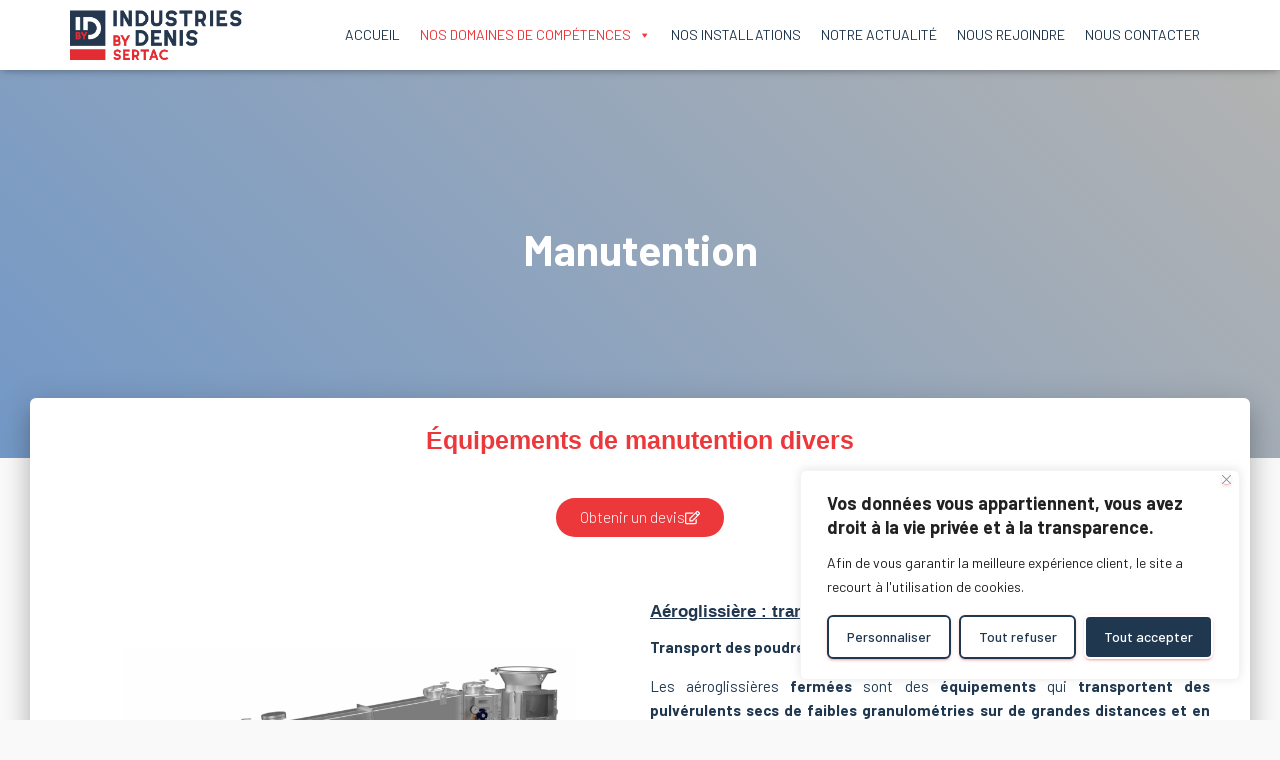

--- FILE ---
content_type: text/css
request_url: https://www.ibyd-sertac.fr/wp-content/uploads/elementor/css/post-174.css?ver=1768946714
body_size: 1388
content:
.elementor-174 .elementor-element.elementor-element-09968b6{--display:flex;--gap:0px 0px;--row-gap:0px;--column-gap:0px;}.elementor-174 .elementor-element.elementor-element-b7174ed{--spacer-size:30px;}.elementor-174 .elementor-element.elementor-element-a3d8067{width:var( --container-widget-width, 100.818% );max-width:100.818%;--container-widget-width:100.818%;--container-widget-flex-grow:0;text-align:center;}.elementor-174 .elementor-element.elementor-element-a3d8067.elementor-element{--flex-grow:0;--flex-shrink:0;}.elementor-174 .elementor-element.elementor-element-a3d8067 .elementor-heading-title{font-family:"Barlow", Sans-serif;font-size:25px;font-weight:600;color:#ED383B;}.elementor-174 .elementor-element.elementor-element-6db04a9{--spacer-size:30px;}.elementor-174 .elementor-element.elementor-element-152c977 .elementor-button{background-color:#ED383B;font-family:"Barlow", Sans-serif;border-radius:22px 22px 22px 22px;}.elementor-174 .elementor-element.elementor-element-152c977 > .elementor-widget-container{margin:0px 0px 0px 0px;}.elementor-174 .elementor-element.elementor-element-152c977 .elementor-button-content-wrapper{flex-direction:row-reverse;}.elementor-174 .elementor-element.elementor-element-152c977 .elementor-button .elementor-button-content-wrapper{gap:10px;}.elementor-174 .elementor-element.elementor-element-7ffadb1{--spacer-size:50px;}.elementor-174 .elementor-element.elementor-element-d1d58d2{--display:grid;--e-con-grid-template-columns:repeat(2, 1fr);--e-con-grid-template-rows:repeat(1, 1fr);--grid-auto-flow:row;}.elementor-174 .elementor-element.elementor-element-5d72518{--display:flex;--justify-content:center;}.elementor-174 .elementor-element.elementor-element-ec61ec6 img{width:81%;}.elementor-174 .elementor-element.elementor-element-b8ba174{--display:flex;--gap:0px 0px;--row-gap:0px;--column-gap:0px;}.elementor-174 .elementor-element.elementor-element-5436206 > .elementor-widget-container{margin:16px 0px 0px 0px;}.elementor-174 .elementor-element.elementor-element-5436206{text-align:justify;}.elementor-174 .elementor-element.elementor-element-5436206 .elementor-heading-title{font-family:"Barlow", Sans-serif;font-size:17px;font-weight:600;color:#1F374F;}.elementor-174 .elementor-element.elementor-element-04e73db > .elementor-widget-container{margin:0px 0px 0px 0px;padding:0px 0px 0px 0px;}.elementor-174 .elementor-element.elementor-element-04e73db{text-align:justify;font-family:"Barlow", Sans-serif;font-size:15px;font-weight:400;color:#1F374F;}.elementor-174 .elementor-element.elementor-element-fdb761a{--display:flex;--flex-direction:column;--container-widget-width:100%;--container-widget-height:initial;--container-widget-flex-grow:0;--container-widget-align-self:initial;--flex-wrap-mobile:wrap;}.elementor-174 .elementor-element.elementor-element-70e7d01{--spacer-size:80px;}.elementor-174 .elementor-element.elementor-element-cd257db{--display:grid;--e-con-grid-template-columns:repeat(3, 1fr);--e-con-grid-template-rows:repeat(1, 1fr);--grid-auto-flow:row;}.elementor-174 .elementor-element.elementor-element-2fa90fe{--display:flex;}.elementor-174 .elementor-element.elementor-element-6d8c8b4{width:var( --container-widget-width, 110.909% );max-width:110.909%;--container-widget-width:110.909%;--container-widget-flex-grow:0;}.elementor-174 .elementor-element.elementor-element-6d8c8b4.elementor-element{--flex-grow:0;--flex-shrink:0;}.elementor-174 .elementor-element.elementor-element-6d8c8b4 img{width:72%;}.elementor-174 .elementor-element.elementor-element-1bbf3b7 > .elementor-widget-container{margin:16px 0px 0px 0px;}.elementor-174 .elementor-element.elementor-element-1bbf3b7{text-align:center;}.elementor-174 .elementor-element.elementor-element-1bbf3b7 .elementor-heading-title{font-family:"Barlow", Sans-serif;font-size:17px;font-weight:600;color:#1F374F;}.elementor-174 .elementor-element.elementor-element-16fb857{--display:flex;}.elementor-174 .elementor-element.elementor-element-202278c{width:var( --container-widget-width, 141.558% );max-width:141.558%;--container-widget-width:141.558%;--container-widget-flex-grow:0;}.elementor-174 .elementor-element.elementor-element-202278c.elementor-element{--flex-grow:0;--flex-shrink:0;}.elementor-174 .elementor-element.elementor-element-202278c img{width:56%;}.elementor-174 .elementor-element.elementor-element-ae4b160 > .elementor-widget-container{margin:20px 0px 0px 0px;}.elementor-174 .elementor-element.elementor-element-ae4b160{text-align:center;}.elementor-174 .elementor-element.elementor-element-ae4b160 .elementor-heading-title{font-family:"Barlow", Sans-serif;font-size:17px;font-weight:600;color:#1F374F;}.elementor-174 .elementor-element.elementor-element-92f376a{--display:flex;}.elementor-174 .elementor-element.elementor-element-1cbabb6 img{width:65%;}.elementor-174 .elementor-element.elementor-element-da70c4a > .elementor-widget-container{margin:16px 0px 0px 0px;}.elementor-174 .elementor-element.elementor-element-da70c4a{text-align:center;}.elementor-174 .elementor-element.elementor-element-da70c4a .elementor-heading-title{font-family:"Barlow", Sans-serif;font-size:17px;font-weight:600;color:#1F374F;}.elementor-174 .elementor-element.elementor-element-dca66f3{--display:flex;--flex-direction:column;--container-widget-width:100%;--container-widget-height:initial;--container-widget-flex-grow:0;--container-widget-align-self:initial;--flex-wrap-mobile:wrap;}.elementor-174 .elementor-element.elementor-element-f437356{--spacer-size:80px;}.elementor-174 .elementor-element.elementor-element-b9e4cd7{--display:flex;--flex-direction:row;--container-widget-width:initial;--container-widget-height:100%;--container-widget-flex-grow:1;--container-widget-align-self:stretch;--flex-wrap-mobile:wrap;--gap:0px 20px;--row-gap:0px;--column-gap:20px;}.elementor-174 .elementor-element.elementor-element-ee5b8fb{--display:flex;--flex-direction:column;--container-widget-width:100%;--container-widget-height:initial;--container-widget-flex-grow:0;--container-widget-align-self:initial;--flex-wrap-mobile:wrap;}.elementor-174 .elementor-element.elementor-element-08230df img{width:73%;}.elementor-174 .elementor-element.elementor-element-0c6558e{text-align:center;}.elementor-174 .elementor-element.elementor-element-0c6558e .elementor-heading-title{font-family:"Barlow", Sans-serif;font-size:17px;font-weight:600;color:#1F374F;}.elementor-174 .elementor-element.elementor-element-80aadd0.elementor-element{--align-self:center;}.elementor-174 .elementor-element.elementor-element-80aadd0{text-align:center;font-family:"Barlow", Sans-serif;font-size:15px;font-weight:400;line-height:73px;color:#1F374F;}.elementor-174 .elementor-element.elementor-element-ecec563{--display:flex;--flex-direction:column;--container-widget-width:100%;--container-widget-height:initial;--container-widget-flex-grow:0;--container-widget-align-self:initial;--flex-wrap-mobile:wrap;}.elementor-174 .elementor-element.elementor-element-56c4594{text-align:center;}.elementor-174 .elementor-element.elementor-element-56c4594 .elementor-heading-title{font-family:"Barlow", Sans-serif;font-size:17px;font-weight:600;color:#1F374F;}.elementor-174 .elementor-element.elementor-element-d277391.elementor-element{--align-self:center;}.elementor-174 .elementor-element.elementor-element-d277391{text-align:center;font-family:"Barlow", Sans-serif;font-size:15px;font-weight:400;line-height:73px;color:#1F374F;}.elementor-174 .elementor-element.elementor-element-02aa985{--display:flex;--flex-direction:column;--container-widget-width:100%;--container-widget-height:initial;--container-widget-flex-grow:0;--container-widget-align-self:initial;--flex-wrap-mobile:wrap;}.elementor-174 .elementor-element.elementor-element-ca4779a{--spacer-size:100px;}.elementor-174 .elementor-element.elementor-element-2e71330{--display:flex;--flex-direction:row;--container-widget-width:initial;--container-widget-height:100%;--container-widget-flex-grow:1;--container-widget-align-self:stretch;--flex-wrap-mobile:wrap;--gap:0px 0px;--row-gap:0px;--column-gap:0px;--flex-wrap:wrap;}.elementor-174 .elementor-element.elementor-element-f950445{--display:flex;--flex-direction:column;--container-widget-width:100%;--container-widget-height:initial;--container-widget-flex-grow:0;--container-widget-align-self:initial;--flex-wrap-mobile:wrap;}.elementor-174 .elementor-element.elementor-element-e12f266.elementor-element{--align-self:center;}.elementor-174 .elementor-element.elementor-element-e12f266{text-align:center;}.elementor-174 .elementor-element.elementor-element-e12f266 img{width:72%;}.elementor-174 .elementor-element.elementor-element-10c9001{width:var( --container-widget-width, 105.956% );max-width:105.956%;--container-widget-width:105.956%;--container-widget-flex-grow:0;text-align:center;}.elementor-174 .elementor-element.elementor-element-10c9001 > .elementor-widget-container{margin:0px 0px 0px 0px;}.elementor-174 .elementor-element.elementor-element-10c9001.elementor-element{--flex-grow:0;--flex-shrink:0;}.elementor-174 .elementor-element.elementor-element-10c9001 .elementor-heading-title{font-family:"Barlow", Sans-serif;font-size:17px;font-weight:600;color:#1F374F;}.elementor-174 .elementor-element.elementor-element-a091c8a{--display:flex;--flex-direction:column;--container-widget-width:100%;--container-widget-height:initial;--container-widget-flex-grow:0;--container-widget-align-self:initial;--flex-wrap-mobile:wrap;}.elementor-174 .elementor-element.elementor-element-995b3c5{text-align:center;}.elementor-174 .elementor-element.elementor-element-faeeb98{width:var( --container-widget-width, 105.956% );max-width:105.956%;--container-widget-width:105.956%;--container-widget-flex-grow:0;text-align:center;}.elementor-174 .elementor-element.elementor-element-faeeb98 > .elementor-widget-container{margin:0px 0px 0px 0px;}.elementor-174 .elementor-element.elementor-element-faeeb98.elementor-element{--flex-grow:0;--flex-shrink:0;}.elementor-174 .elementor-element.elementor-element-faeeb98 .elementor-heading-title{font-family:"Barlow", Sans-serif;font-size:17px;font-weight:600;color:#1F374F;}.elementor-174 .elementor-element.elementor-element-4e3ad25{--display:flex;--flex-direction:column;--container-widget-width:100%;--container-widget-height:initial;--container-widget-flex-grow:0;--container-widget-align-self:initial;--flex-wrap-mobile:wrap;}.elementor-174 .elementor-element.elementor-element-345db50.elementor-element{--align-self:center;}.elementor-174 .elementor-element.elementor-element-345db50{text-align:center;font-family:"Barlow", Sans-serif;font-size:15px;font-weight:400;line-height:73px;color:#1F374F;}.elementor-174 .elementor-element.elementor-element-345db50 p{margin-block-end:0px;}.elementor-174 .elementor-element.elementor-element-c92d55c{--display:flex;}.elementor-174 .elementor-element.elementor-element-1f90e8f{--spacer-size:80px;}.elementor-174 .elementor-element.elementor-element-f07374c{--display:flex;--flex-direction:row;--container-widget-width:initial;--container-widget-height:100%;--container-widget-flex-grow:1;--container-widget-align-self:stretch;--flex-wrap-mobile:wrap;--gap:0px 0px;--row-gap:0px;--column-gap:0px;--flex-wrap:wrap;}.elementor-174 .elementor-element.elementor-element-66964b2{--display:flex;--flex-direction:column;--container-widget-width:100%;--container-widget-height:initial;--container-widget-flex-grow:0;--container-widget-align-self:initial;--flex-wrap-mobile:wrap;}.elementor-174 .elementor-element.elementor-element-9f9ae8e img{width:54%;}.elementor-174 .elementor-element.elementor-element-5177fb7{--display:flex;--flex-direction:column;--container-widget-width:100%;--container-widget-height:initial;--container-widget-flex-grow:0;--container-widget-align-self:initial;--flex-wrap-mobile:wrap;}.elementor-174 .elementor-element.elementor-element-56b90ad{--display:flex;--flex-direction:column;--container-widget-width:100%;--container-widget-height:initial;--container-widget-flex-grow:0;--container-widget-align-self:initial;--flex-wrap-mobile:wrap;}.elementor-174 .elementor-element.elementor-element-c7db282.elementor-element{--align-self:center;}.elementor-174 .elementor-element.elementor-element-c7db282{text-align:center;font-family:"Barlow", Sans-serif;font-size:15px;font-weight:400;line-height:73px;color:#1F374F;}.elementor-174 .elementor-element.elementor-element-2279dc9{--display:flex;}.elementor-174 .elementor-element.elementor-element-9c8482b{--spacer-size:80px;}@media(max-width:1024px){.elementor-174 .elementor-element.elementor-element-d1d58d2{--grid-auto-flow:row;}.elementor-174 .elementor-element.elementor-element-cd257db{--grid-auto-flow:row;}}@media(min-width:768px){.elementor-174 .elementor-element.elementor-element-09968b6{--content-width:100%;}.elementor-174 .elementor-element.elementor-element-16fb857{--width:100%;}.elementor-174 .elementor-element.elementor-element-92f376a{--width:100%;}.elementor-174 .elementor-element.elementor-element-ee5b8fb{--width:50%;}.elementor-174 .elementor-element.elementor-element-ecec563{--width:50%;}.elementor-174 .elementor-element.elementor-element-f950445{--width:50%;}.elementor-174 .elementor-element.elementor-element-a091c8a{--width:50%;}.elementor-174 .elementor-element.elementor-element-4e3ad25{--width:100%;}.elementor-174 .elementor-element.elementor-element-66964b2{--width:50%;}.elementor-174 .elementor-element.elementor-element-5177fb7{--width:50%;}.elementor-174 .elementor-element.elementor-element-56b90ad{--width:100%;}}@media(max-width:767px){.elementor-174 .elementor-element.elementor-element-a3d8067 .elementor-heading-title{font-size:18px;}.elementor-174 .elementor-element.elementor-element-d1d58d2{--e-con-grid-template-columns:repeat(1, 1fr);--e-con-grid-template-rows:repeat(1, 1fr);--grid-auto-flow:row;}.elementor-174 .elementor-element.elementor-element-5436206{text-align:center;}.elementor-174 .elementor-element.elementor-element-04e73db{text-align:center;font-size:13px;}.elementor-174 .elementor-element.elementor-element-cd257db{--e-con-grid-template-columns:repeat(1, 1fr);--e-con-grid-template-rows:repeat(1, 1fr);--grid-auto-flow:row;}.elementor-174 .elementor-element.elementor-element-16fb857{--margin-top:80px;--margin-bottom:0px;--margin-left:0px;--margin-right:0px;}.elementor-174 .elementor-element.elementor-element-202278c img{width:45%;}.elementor-174 .elementor-element.elementor-element-92f376a{--margin-top:80px;--margin-bottom:0px;--margin-left:0px;--margin-right:0px;}.elementor-174 .elementor-element.elementor-element-1cbabb6 img{width:55%;}.elementor-174 .elementor-element.elementor-element-ecec563{--margin-top:80px;--margin-bottom:0px;--margin-left:0px;--margin-right:0px;}.elementor-174 .elementor-element.elementor-element-995b3c5 img{width:75%;}.elementor-174 .elementor-element.elementor-element-faeeb98 > .elementor-widget-container{margin:20px 0px 0px 0px;}.elementor-174 .elementor-element.elementor-element-136e141 img{width:72%;}.elementor-174 .elementor-element.elementor-element-56b90ad{--margin-top:25px;--margin-bottom:0px;--margin-left:0px;--margin-right:0px;}.elementor-174 .elementor-element.elementor-element-c7db282 > .elementor-widget-container{margin:0px 0px 0px 0px;}}